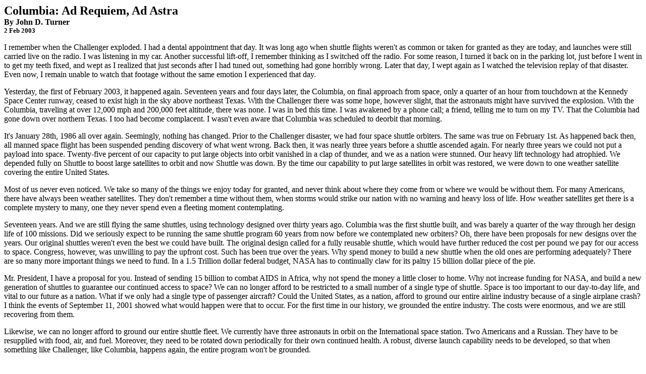

--- FILE ---
content_type: text/html
request_url: http://furtherlightandknowledge.com/Website/Content/html/Archives/Columns/2003/20030202.htm
body_size: 4796
content:
<HTML>
  <HEAD>
    <TITLE> Further Light and Knowledge - Article 35, 2 Feb 2003 </TITLE>
    <META NAME="Description" CONTENT="John D. Turner's website of information for the investigative voter, containing links, information, and political commentary from a conservative, libratarian, pro-life, pro-liberty, and identifiably Latter-Day Saint Christian perspective.  Discussion always welcome, but keep it civil please!">
    <META NAME="Keywords"    CONTENT="politics, voting, election, commentary, Christian, LDS, Latter-Day Saints, Mormon, Space, Columbia, shuttle">
  </HEAD>  <BODY BGColor="ffffff">

    <FONT SIZE=5>
      <B>Columbia: Ad Requiem, Ad Astra</B><BR>
    </FONT>
    <FONT SIZE=3>
      <B>By John D. Turner</B><BR>
    </FONT>
    <FONT SIZE=2>
      <B>2 Feb 2003</B><BR>
    </FONT>
    <FONT SIZE=3>
<P>
I remember when the Challenger exploded.  I had a dental appointment that day.  It was long ago when shuttle flights weren't as common or taken for granted as they are today, and launches were still carried live on the radio.  I was listening in my car.  Another successful lift-off, I remember thinking as I switched off the radio. For some reason, I turned it back on in the parking lot, just before I went in to get my teeth fixed, and wept as I realized that just seconds after I had tuned out, something had gone horribly wrong.  Later that day, I wept again as I watched the television replay of that disaster. Even now, I remain unable to watch that footage without the same emotion I experienced that day.
<P>
Yesterday, the first of February 2003, it happened again. Seventeen years and four days later, the Columbia, on final approach from space, only a quarter of an hour from touchdown at the Kennedy Space Center runway, ceased to exist high in the sky above northeast Texas.  With the Challenger there was some hope, however slight, that the astronauts might have survived the explosion.  With the Columbia, traveling at over 12,000 mph and 200,000 feet altitude, there was none.  I was in bed this time.  I was awakened by a phone call; a friend, telling me to turn on my TV. That the Columbia had gone down over northern Texas.  I too had become complacent.  I wasn't even aware that Columbia was scheduled to deorbit that morning.  
<P>
It's January 28th, 1986 all over again.  Seemingly, nothing has changed.  Prior to the Challenger disaster, we had four space shuttle orbiters.  The same was true on February 1st.   As happened back then, all manned space flight has been suspended pending discovery of what went wrong.  Back then, it was nearly three years before a shuttle ascended again.  For nearly three years we could not put a payload into space.  Twenty-five percent of our capacity to put large objects into orbit vanished in a clap of thunder, and we as a nation were stunned.  Our heavy lift technology had atrophied.  We depended fully on Shuttle to boost large satellites to orbit and now Shuttle was down.  By the time our capability to put large satellites in orbit was restored, we were down to one weather satellite covering the entire United States.
<P>
Most of us never even noticed.  We take so many of the things we enjoy today for granted, and never think about where they come from or where we would be without them.  For many Americans, there have always been weather satellites.  They don't remember a time without them, when storms would strike our nation with no warning and heavy loss of life.  How weather satellites get there is a complete mystery to many, one they never spend even a fleeting moment contemplating.
<P>
Seventeen years.  And we are still flying the same shuttles, using technology designed over thirty years ago.  Columbia was the first shuttle built, and was barely a quarter of the way through her design life of 100 missions. Did we seriously expect to be running the same shuttle program 60 years from now before we contemplated new orbiters?  Oh, there have been proposals for new designs over the years.  Our original shuttles weren't even the best we could have built. The original design called for a fully reusable shuttle, which would have further reduced the cost per pound we pay for our access to space.  Congress, however, was unwilling to pay the upfront cost.  Such has been true over the years.  Why spend money to build a new shuttle when the old ones are performing adequately?  There are so many more important things we need to fund.  In a 1.5 Trillion dollar federal budget, NASA has to continually claw for its paltry 15 billion dollar piece of the pie.
<P>
Mr. President, I have a proposal for you.  Instead of sending 15 billion to combat AIDS in Africa, why not spend the money a little closer to home.  Why not increase funding for NASA, and build a new generation of shuttles to guarantee our continued access to space?  We can no longer afford to be restricted to a small number of a single type of shuttle.  Space is too important to our day-to-day life, and vital to our future as a nation.  What if we only had a single type of passenger aircraft?  Could the United States, as a nation, afford to ground our entire airline industry because of a single airplane crash?  I think the events of September 11, 2001 showed what would happen were that to occur.  For the first time in our history, we grounded the entire industry.  The costs were enormous, and we are still recovering from them.  
<P>
Likewise, we can no longer afford to ground our entire shuttle fleet.  We currently have three astronauts in orbit on the International space station.  Two Americans and a Russian.  They have to be resupplied with food, air, and fuel.  Moreover, they need to be rotated down periodically for their own continued health.  A robust, diverse launch capability needs to be developed, so that when something like Challenger, like Columbia, happens again, the entire program won't be grounded.
<P>
Let's expand our presence in space.  Let's have America lead the way to permanent habitation of space.  Let's open the frontier for the future heritage of all mankind.  It's raining soup out there.  We should leave our bowls behind, and bring buckets.  This isn't pouring money down a rathole, it's investment in the future.  I find it ironic that the one government program that truly has paid for itself many times over in terms of technology pioneered, now commonplace and jobs created in industries that never before existed, should be so low on the totem pole when it comes budget time.  
<P>
Let's go back to the moon, but permanently to stay this time.  You want to decrease the U.S. dependence on foreign oil, Mr. Bush?  Let's build the space habitats, and solar power satellites.  Let's beam cheap solar power back to Earth, from that permanent fusion reactor in the sky, the sun.  The studies have been done.  It's feasible, and cheaper than most people think.  Worried about shrinking resources?  Let's mine the asteroids.
<P>
Let's go to Mars.  Why?  Because it's there, and because it holds the promise of a potential second home for mankind.  Let's terraform it, and make it into a second Earth.  Let's think big.  We are the United States of America after all.  Let's lead the way to the future, and open the frontiers for all.  
<P>
Our country was once a frontier.  We built a robust economy, and formed a nation built of peoples from many nations, welded together as Americans.  As a nation, we had a common goal; to explore and settle new lands; to extend the borders of America from sea to shining sea.  
<P>
But now the frontiers are conquered.  Many Americans wonder what is our purpose in life.  Without a tangible goal, we bicker among ourselves; splinter into factions and groups.  Collectively we have lost our way and have forgotten what it was that made us great.  What is there that can make us hold our heads up high with pride that we are American's?  There must be more to being a world leader than the capability to conquer any nation on the face of the globe, or having two cars and a wide-screen TV in every home.
<P>
A great nation must have great goals.  They must be goals that are attainable, yet big enough to require the full attention of the nation for an extended period of time.  And they shouldn't be goals for goals' sake, but should be of importance to the nation as a whole, preferable, for all mankind.  The exploration and colonization of space fits that criteria.
<P>
We cannot allow this accident to stop us.  Men and women will be killed in this effort, just as they have been in all pioneering activities since the dawn of time.  We must expand.  As Robert Heinlein, the acknowledged "dean of science fiction" once stated, "Earth is too small a basket to put all our eggs in".  
<P>
We must remember that space is not a zero-sum game.  We must not look at the dollar cost without looking at the whole picture; the benefits gained.  We need to not only increase our funding for NASA, but also to increase the incentive for private business to expand into space as well.  We need private consortiums to build their own launch vehicles and habitats.  We need to rapidly move from an exclusive environment reserved for those special individuals we call astronauts, to one where the common person can reasonably expect to travel in space during their lifetime.  We need to be able to say, in paraphrase of President Kennedy, "I too, am an astronaut".
<P>
I can watch the video of the Colombia's destruction, whereas I still cannot bear to view that of the Challenger.  Part of that may be because the Challenger was first, and watching it takes me back to that time of horror, while the Colombia is the second time around.  Maybe, but I don't think so.  Those aboard Colombia had lived the dream.  They spent 16 glorious days in orbit, performing experiments, living in zero gravity, and observing the Earth from space.  A dream fulfilled.  That they died on the way back is a tragedy, but at least they lived the dream.  Those on Challenger never made it.  They died on the way up, unfulfilled.  In their ranks, a common person; a teacher.  An extraordinary person, yes, but one who could have been any of us.  Someone excited to be given the chance to live the dream, but who had it snatched from their fingers at the last instant.  Those in Colombia died as a shooting star.  At that speed, it must have been quick.  Those in Challenger were not that fortunate.
<P>
For both the crew of Colombia, and the crew of Challenger, we must go on; both for them, and for we as a nation.  Death is sad, yes. But we all die.  Of how many of us will it be said that we died doing that in which we believed?  Of how many of us will it be said that we died doing something bigger than ourselves?  Let us take this tragedy and turn it around.  Let us make it a rallying cry for a renewed space program, invigorated by the blood of heroes and the blood of our nation.  
<P>
Let us remember Colombia and Challenger, and in their memory, renew our commitment to space.
<P>

    </FONT>  </BODY></HTML>